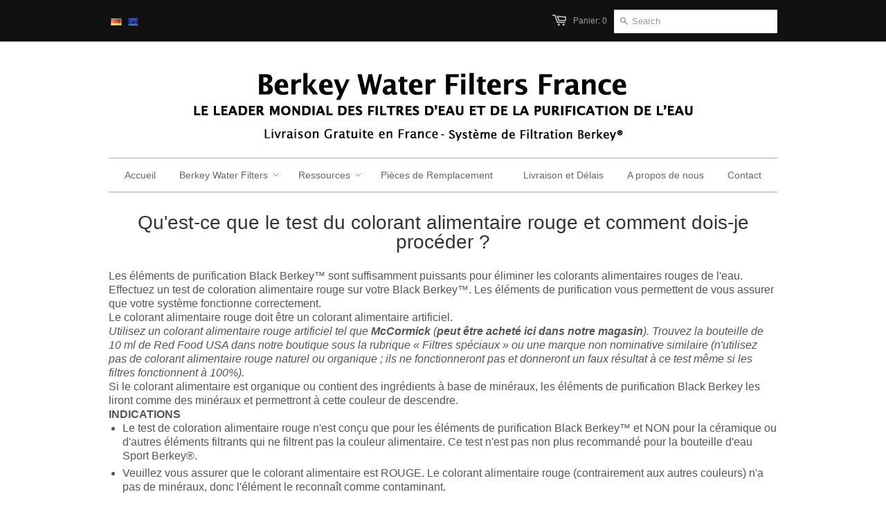

--- FILE ---
content_type: text/css
request_url: https://berkey-waterfilters.fr/cdn/shop/t/3/assets/custom_bydas.css?v=27704224739979819141691491953
body_size: -249
content:
.main_navigation,.optgroup-option{font-weight:600;cursor:pointer;width:100%}.select-arrow,.arrow{border-left:5px solid transparent;border-right:5px solid transparent;border-top:5px solid #000;display:inline-block;margin-right:5px;padding-bottom:2px;transition:transform .3s ease}.select-arrow.up,.arrow{transform:rotate(0)}.menu_optgroup .submenu_optgroup{padding:1rem 0 0 1rem;font-weight:500}.menu_optgroup,.menu_option{padding:.5rem 0}.opt-submenu{padding-left:3rem!important;font-weight:500}.opt-title{padding:0 10px}.custom-select{position:relative;display:inline-block;width:-webkit-fill-available}.select-button{padding:10px;cursor:pointer;background:#8080804d;display:flex;justify-content:space-between}.options{position:absolute;top:100%;left:0;width:-webkit-fill-available;background:#fff;z-index:5;box-shadow:#00000012 0 1px 1px,#00000012 0 2px 2px,#00000012 0 4px 4px,#00000012 0 8px 8px,#00000012 0 16px 16px}.option{padding:10px;cursor:pointer}.option.active{background-color:#f0f0f0}.optgroup-option{cursor:pointer;padding:10px 0}.select-arrow,.arrow{display:inline-block;width:0;height:0;border:5px solid transparent;border-top-color:#000;box-sizing:border-box;margin:0 3px;transform:rotate(-90deg)}.optgroup-option.up .select-arrow,.optgroup-option.up .arrow{transform:rotate(0)}.select-button .arrow{position:absolute;right:10px;top:50%;transform:translateY(-50%);width:0;height:0;border-style:solid;vertical-align:middle;border-width:5px 5px 0 5px;transition:transform .3s}.custom-select.open .select-button .arrow{transform:translateY(-50%) rotate(180deg)}.row.products{z-index:0;position:relative}#product-select-option-0,.product-options label[for=product-select-option-0]{display:none}.showFilter{display:block!important}@media only screen and (max-width: 508px){#content .row{z-index:1;position:sticky}}
/*# sourceMappingURL=/cdn/shop/t/3/assets/custom_bydas.css.map?v=27704224739979819141691491953 */
